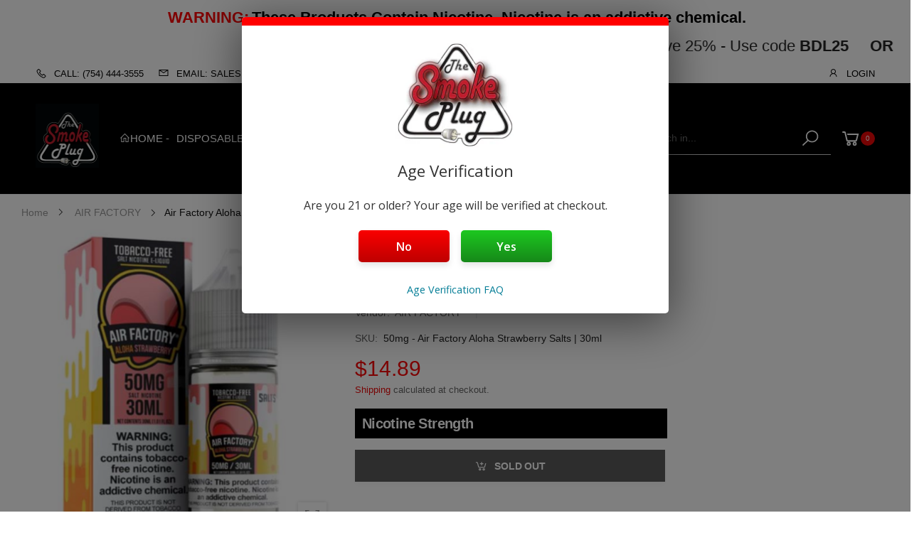

--- FILE ---
content_type: text/html; charset=utf-8
request_url: https://thesmokeplug.com/products/air-factory-aloha-strawberry-30ml-salts-tobacco-free-nicotine?variant=43915619696852&view=notify
body_size: -238
content:
<div class="notify-available notify-7966159175892" style="">
  <div class="w-100 border-top mb-2"></div>
  <h4 class="h3 mb-1">Notify me when this product is available:</h4><form method="post" action="/contact#notify-form" id="notify-form" accept-charset="UTF-8" class="contact-form"><input type="hidden" name="form_type" value="contact" /><input type="hidden" name="utf8" value="✓" /><input type="hidden" name="contact[product link]" value="https://thesmokeplug.com/products/air-factory-aloha-strawberry-30ml-salts-tobacco-free-nicotine" class="form-control">
  <div class="form-group">
    <label for="notify">Email adress <em>*</em>: </label>
    <input id="notify" type="email" name="contact[email]" autocorrect="off" autocapitalize="off" value="" class="form-control" required="" style="max-width: 48rem">
  </div>
  <div class="form-group d-none"><textarea name="contact[body]" class="form-control" rows="8" required="">Please notify me when Air Factory Aloha Strawberry Salts 30ml | Tobacco Free Nicotine (50mg) becomes available</textarea>
  </div>
  <button type="submit" class="btn btn-primary ">Email me when available</button></form><div class="mb-2"></div>
</div>

--- FILE ---
content_type: text/javascript
request_url: https://thesmokeplug.com/cdn/shop/t/52/assets/custom-by-site.js?v=94999243957965248571763383392
body_size: 202
content:
(function($){"use strict";$(document).ready(function(){function computeSum($form,selector){var total=0;return $form.find(selector).each(function(){total+=parseInt($(this).val(),10)||0}),total}function lockATC($form,locked){var formId=$form.attr("id")||"",sectionId=formId.replace("cart-form--","");sectionId&&$("#AddToCart-"+sectionId).prop("disabled",!!locked)}function showMsgs($form,sum,pack){var $over=$form.find(".sum-over"),$under=$form.find(".sum-under");sum>pack?($over.show(),$under.hide()):sum<pack?($over.hide(),$under.show()):($over.hide(),$under.hide()),$form.find(".sum-attr").text(sum)}function updatePackGate($inp){var $form=$inp.closest("form"),pack=parseInt($form.attr("data-pack"),10)||0;if(pack){var v=parseInt($inp.val(),10)||0;v===0?$inp.removeAttr("name"):$inp.attr("name",$inp.attr("name-mirror"));var sum=computeSum($form,".qty-attr");if(sum>pack){var overflow=sum-pack,now=Math.max(0,(parseInt($inp.val(),10)||0)-overflow);$inp.val(now),now===0?$inp.removeAttr("name"):$inp.attr("name",$inp.attr("name-mirror")),sum=computeSum($form,".qty-attr")}showMsgs($form,sum,pack),lockATC($form,sum!==pack)}}function updateSingleGate($inp){var $form=$inp.closest("form");if(!$form.attr("data-pack")){var sum=computeSum($form,".qty-variants");lockATC($form,sum<=0)}}$("form[data-pack]").each(function(){var $form=$(this),pack=parseInt($form.attr("data-pack"),10)||0;pack>0&&(lockATC($form,!0),showMsgs($form,computeSum($form,".qty-attr"),pack))}),$("form").each(function(){var $form=$(this);if(!$form.attr("data-pack")&&$form.find(".qty-variants").length){var sum=computeSum($form,".qty-variants");lockATC($form,sum<=0)}}),$(document).on("change",".qty-attr",function(e){e.preventDefault(),updatePackGate($(this))}),$(document).on("change",".qty-variants",function(e){e.preventDefault(),updateSingleGate($(this))}),$(document).on("click",".form-group .quantity .qtyplus, .form-group .quantity .quantity-plus, .form-group .quantity .qtyminus, .form-group .quantity .quantity-minus",function(){var $row=$(this).closest(".form-group"),$packInp=$row.find(".qty-attr"),$singleInp=$row.find(".qty-variants");setTimeout(function(){$packInp.length&&updatePackGate($packInp),$singleInp.length&&updateSingleGate($singleInp)},0)}),$(document).on("click",".form-attr .imgs_name, .form-variants .imgs_name",function(e){var _a;e.preventDefault();var $this=$(this),$prd=$this.parents(".product-page"),$src=$this.attr("data-img").split("?")[0],$photo=$prd.find('.p-sgl__photos-item[data-src*="'+$src+'"]'),slideIndex=$photo.index(),slider=(_a=$prd.find(".photos-wrapper")[0])==null?void 0:_a.swiper;slider&&slider.slideTo(slideIndex,300,!1)}),$(document).on("click",".add_to_cart_button.btn-no_icon[data-href]",function(e){e.preventDefault(),window.location.href=$(this).data("href")}),$(document).on("submit","form[data-pack]",function(e){var $form=$(this),pack=parseInt($form.attr("data-pack"),10)||0;if(pack){var sum=computeSum($form,".qty-attr");sum!==pack&&(e.preventDefault(),e.stopPropagation(),showMsgs($form,sum,pack),lockATC($form,!0))}})})})(jQuery);
//# sourceMappingURL=/cdn/shop/t/52/assets/custom-by-site.js.map?v=94999243957965248571763383392
